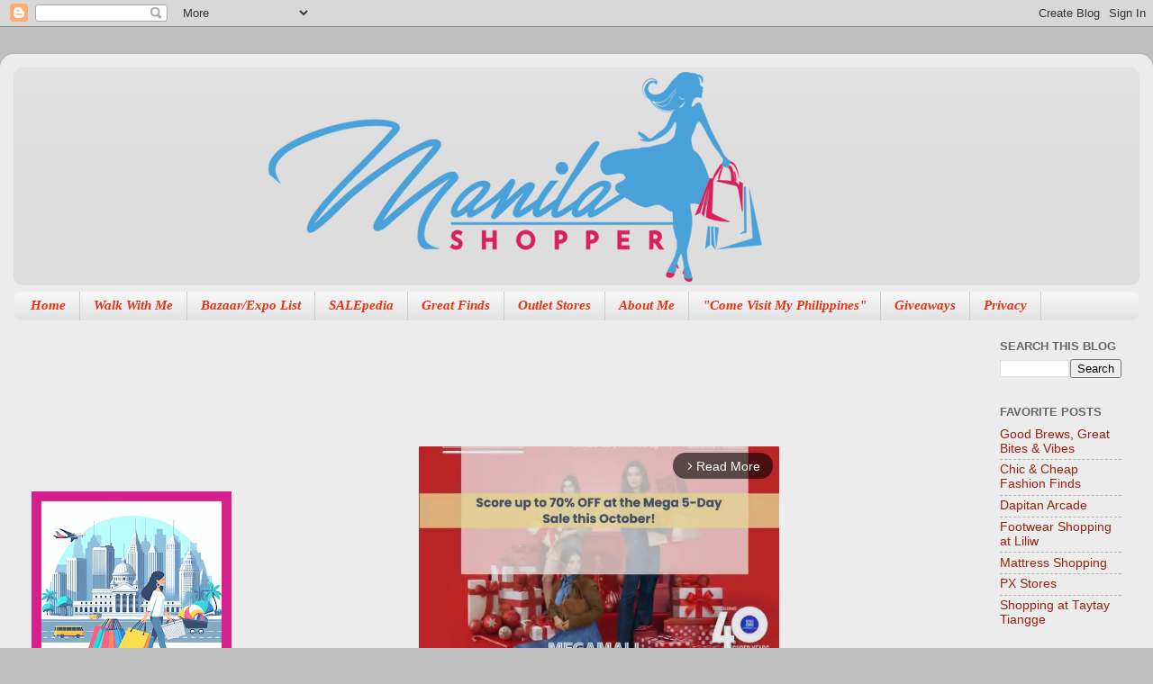

--- FILE ---
content_type: text/html; charset=UTF-8
request_url: https://www.manilashopper.com/2017/08/sm-malls-3-day-sale-sept-1-3-2017.html
body_size: 15181
content:
<!DOCTYPE html>
<html class='v2' dir='ltr' xmlns='http://www.w3.org/1999/xhtml' xmlns:b='http://www.google.com/2005/gml/b' xmlns:data='http://www.google.com/2005/gml/data' xmlns:expr='http://www.google.com/2005/gml/expr'>
<head>
<link href='https://www.blogger.com/static/v1/widgets/335934321-css_bundle_v2.css' rel='stylesheet' type='text/css'/>
<script async='async' src='//pagead2.googlesyndication.com/pagead/js/adsbygoogle.js'></script>
<script>
     (adsbygoogle = window.adsbygoogle || []).push({
          google_ad_client: "ca-pub-4178584904012028",
          enable_page_level_ads: true
     });
</script>
<script language='JavaScript1.2'>
function disableselect(e)
{ return false }
function reEnable()
{ return true }
document.onselectstart=new Function ("return false")
if (window.sidebar)
{ document.onmousedown=disableselect
document.onclick=reEnable
}
</script>
<meta content='IE=EmulateIE7' http-equiv='X-UA-Compatible'/>
<meta content='width=1100' name='viewport'/>
<meta content='text/html; charset=UTF-8' http-equiv='Content-Type'/>
<meta content='blogger' name='generator'/>
<link href='https://www.manilashopper.com/favicon.ico' rel='icon' type='image/x-icon'/>
<link href='https://www.manilashopper.com/2017/08/sm-malls-3-day-sale-sept-1-3-2017.html' rel='canonical'/>
<link rel="alternate" type="application/atom+xml" title="Manila Shopper - Atom" href="https://www.manilashopper.com/feeds/posts/default" />
<link rel="alternate" type="application/rss+xml" title="Manila Shopper - RSS" href="https://www.manilashopper.com/feeds/posts/default?alt=rss" />
<link rel="service.post" type="application/atom+xml" title="Manila Shopper - Atom" href="https://www.blogger.com/feeds/279080855892799939/posts/default" />

<link rel="alternate" type="application/atom+xml" title="Manila Shopper - Atom" href="https://www.manilashopper.com/feeds/5013521547461622106/comments/default" />
<!--Can't find substitution for tag [blog.ieCssRetrofitLinks]-->
<link href='https://blogger.googleusercontent.com/img/b/R29vZ2xl/AVvXsEhwKh_C88UkSctM0qQHx2tZqqa7NjLax9iSD9pJE3FKybfKNPh7OeSUnkJR9ffnYPpYnmhQ8tBqf6SgmBD56hyphenhyphenuMSApShsd0bzCbjaJ0I_a4F6XBq3kcDqHVqSklcY8k8KC3Hg8mlOMH3Eu/s640/sm+malls+3-day+sale+sept+1-3+2017.jpg' rel='image_src'/>
<meta content='https://www.manilashopper.com/2017/08/sm-malls-3-day-sale-sept-1-3-2017.html' property='og:url'/>
<meta content='SM Malls 3-day SALE: Sept 1-3 2017' property='og:title'/>
<meta content='Stay updated on Manila’s hottest sales, promos, &amp; shopping events. Manila Shopper is your insider guide—curated by a real shopper, not a seller.' property='og:description'/>
<meta content='https://blogger.googleusercontent.com/img/b/R29vZ2xl/AVvXsEhwKh_C88UkSctM0qQHx2tZqqa7NjLax9iSD9pJE3FKybfKNPh7OeSUnkJR9ffnYPpYnmhQ8tBqf6SgmBD56hyphenhyphenuMSApShsd0bzCbjaJ0I_a4F6XBq3kcDqHVqSklcY8k8KC3Hg8mlOMH3Eu/w1200-h630-p-k-no-nu/sm+malls+3-day+sale+sept+1-3+2017.jpg' property='og:image'/>
<title>Manila Shopper: SM Malls 3-day SALE: Sept 1-3 2017</title>
<style type='text/css'>@font-face{font-family:'Cherry Cream Soda';font-style:normal;font-weight:400;font-display:swap;src:url(//fonts.gstatic.com/s/cherrycreamsoda/v21/UMBIrOxBrW6w2FFyi9paG0fdVdRciQd9A98ZD47H.woff2)format('woff2');unicode-range:U+0000-00FF,U+0131,U+0152-0153,U+02BB-02BC,U+02C6,U+02DA,U+02DC,U+0304,U+0308,U+0329,U+2000-206F,U+20AC,U+2122,U+2191,U+2193,U+2212,U+2215,U+FEFF,U+FFFD;}@font-face{font-family:'Dancing Script';font-style:normal;font-weight:400;font-display:swap;src:url(//fonts.gstatic.com/s/dancingscript/v29/If2cXTr6YS-zF4S-kcSWSVi_sxjsohD9F50Ruu7BMSo3Rep8hNX6plRPjLo.woff2)format('woff2');unicode-range:U+0102-0103,U+0110-0111,U+0128-0129,U+0168-0169,U+01A0-01A1,U+01AF-01B0,U+0300-0301,U+0303-0304,U+0308-0309,U+0323,U+0329,U+1EA0-1EF9,U+20AB;}@font-face{font-family:'Dancing Script';font-style:normal;font-weight:400;font-display:swap;src:url(//fonts.gstatic.com/s/dancingscript/v29/If2cXTr6YS-zF4S-kcSWSVi_sxjsohD9F50Ruu7BMSo3ROp8hNX6plRPjLo.woff2)format('woff2');unicode-range:U+0100-02BA,U+02BD-02C5,U+02C7-02CC,U+02CE-02D7,U+02DD-02FF,U+0304,U+0308,U+0329,U+1D00-1DBF,U+1E00-1E9F,U+1EF2-1EFF,U+2020,U+20A0-20AB,U+20AD-20C0,U+2113,U+2C60-2C7F,U+A720-A7FF;}@font-face{font-family:'Dancing Script';font-style:normal;font-weight:400;font-display:swap;src:url(//fonts.gstatic.com/s/dancingscript/v29/If2cXTr6YS-zF4S-kcSWSVi_sxjsohD9F50Ruu7BMSo3Sup8hNX6plRP.woff2)format('woff2');unicode-range:U+0000-00FF,U+0131,U+0152-0153,U+02BB-02BC,U+02C6,U+02DA,U+02DC,U+0304,U+0308,U+0329,U+2000-206F,U+20AC,U+2122,U+2191,U+2193,U+2212,U+2215,U+FEFF,U+FFFD;}@font-face{font-family:'Rock Salt';font-style:normal;font-weight:400;font-display:swap;src:url(//fonts.gstatic.com/s/rocksalt/v24/MwQ0bhv11fWD6QsAVOZrt0M6p7NGrQ.woff2)format('woff2');unicode-range:U+0000-00FF,U+0131,U+0152-0153,U+02BB-02BC,U+02C6,U+02DA,U+02DC,U+0304,U+0308,U+0329,U+2000-206F,U+20AC,U+2122,U+2191,U+2193,U+2212,U+2215,U+FEFF,U+FFFD;}</style>
<style id='page-skin-1' type='text/css'><!--
/*-----------------------------------------------
Blogger Template Style
Name:     Picture Window
Designer: Josh Peterson
URL:      www.noaesthetic.com
----------------------------------------------- */
/* Variable definitions
====================
<Variable name="keycolor" description="Main Color" type="color" default="#1a222a"/>
<Variable name="body.background" description="Body Background" type="background"
color="#bfbfbf" default="#111111 url(//themes.googleusercontent.com/image?id=1OACCYOE0-eoTRTfsBuX1NMN9nz599ufI1Jh0CggPFA_sK80AGkIr8pLtYRpNUKPmwtEa) repeat-x fixed top center"/>
<Group description="Page Text" selector="body">
<Variable name="body.font" description="Font" type="font"
default="normal normal 15px Arial, Tahoma, Helvetica, FreeSans, sans-serif"/>
<Variable name="body.text.color" description="Text Color" type="color" default="#333333"/>
</Group>
<Group description="Backgrounds" selector=".body-fauxcolumns-outer">
<Variable name="body.background.color" description="Outer Background" type="color" default="#296695"/>
<Variable name="header.background.color" description="Header Background" type="color" default="transparent"/>
<Variable name="post.background.color" description="Post Background" type="color" default="#ffffff"/>
</Group>
<Group description="Links" selector=".main-outer">
<Variable name="link.color" description="Link Color" type="color" default="#336699"/>
<Variable name="link.visited.color" description="Visited Color" type="color" default="#6699cc"/>
<Variable name="link.hover.color" description="Hover Color" type="color" default="#33aaff"/>
</Group>
<Group description="Blog Title" selector=".header h1">
<Variable name="header.font" description="Title Font" type="font"
default="normal normal 36px Arial, Tahoma, Helvetica, FreeSans, sans-serif"/>
<Variable name="header.text.color" description="Text Color" type="color" default="#ffffff" />
</Group>
<Group description="Tabs Text" selector=".tabs-inner .widget li a">
<Variable name="tabs.font" description="Font" type="font"
default="normal normal 15px Arial, Tahoma, Helvetica, FreeSans, sans-serif"/>
<Variable name="tabs.text.color" description="Text Color" type="color" default="#ffffff"/>
<Variable name="tabs.selected.text.color" description="Selected Color" type="color" default="#992211"/>
</Group>
<Group description="Tabs Background" selector=".tabs-outer .PageList">
<Variable name="tabs.background.color" description="Background Color" type="color" default="transparent"/>
<Variable name="tabs.selected.background.color" description="Selected Color" type="color" default="transparent"/>
<Variable name="tabs.separator.color" description="Separator Color" type="color" default="transparent"/>
</Group>
<Group description="Post Title" selector="h3.post-title, .comments h4">
<Variable name="post.title.font" description="Title Font" type="font"
default="normal normal 18px Arial, Tahoma, Helvetica, FreeSans, sans-serif"/>
</Group>
<Group description="Date Header" selector=".date-header">
<Variable name="date.header.color" description="Text Color" type="color" default="#333333"/>
</Group>
<Group description="Post" selector=".post">
<Variable name="post.footer.text.color" description="Footer Text Color" type="color" default="#999999"/>
<Variable name="post.border.color" description="Border Color" type="color" default="#dddddd"/>
</Group>
<Group description="Gadgets" selector="h2">
<Variable name="widget.title.font" description="Title Font" type="font"
default="bold normal 13px Arial, Tahoma, Helvetica, FreeSans, sans-serif"/>
<Variable name="widget.title.text.color" description="Title Color" type="color" default="#888888"/>
</Group>
<Group description="Footer" selector=".footer-outer">
<Variable name="footer.text.color" description="Text Color" type="color" default="#cccccc"/>
<Variable name="footer.widget.title.text.color" description="Gadget Title Color" type="color" default="#aaaaaa"/>
</Group>
<Group description="Footer Links" selector=".footer-outer">
<Variable name="footer.link.color" description="Link Color" type="color" default="#99ccee"/>
<Variable name="footer.link.visited.color" description="Visited Color" type="color" default="#77aaee"/>
<Variable name="footer.link.hover.color" description="Hover Color" type="color" default="#33aaff"/>
</Group>
<Variable name="content.margin" description="Content Margin Top" type="length" default="20px"/>
<Variable name="content.padding" description="Content Padding" type="length" default="0"/>
<Variable name="content.background" description="Content Background" type="background"
default="transparent none repeat scroll top left"/>
<Variable name="content.border.radius" description="Content Border Radius" type="length" default="0"/>
<Variable name="content.shadow.spread" description="Content Shadow Spread" type="length" default="0"/>
<Variable name="header.padding" description="Header Padding" type="length" default="0"/>
<Variable name="header.background.gradient" description="Header Gradient" type="url"
default="none"/>
<Variable name="header.border.radius" description="Header Border Radius" type="length" default="0"/>
<Variable name="main.border.radius.top" description="Main Border Radius" type="length" default="20px"/>
<Variable name="footer.border.radius.top" description="Footer Border Radius Top" type="length" default="0"/>
<Variable name="footer.border.radius.bottom" description="Footer Border Radius Bottom" type="length" default="20px"/>
<Variable name="region.shadow.spread" description="Main and Footer Shadow Spread" type="length" default="3px"/>
<Variable name="region.shadow.offset" description="Main and Footer Shadow Offset" type="length" default="1px"/>
<Variable name="tabs.background.gradient" description="Tab Background Gradient" type="url" default="none"/>
<Variable name="tab.selected.background.gradient" description="Selected Tab Background" type="url"
default="url(//www.blogblog.com/1kt/transparent/white80.png)"/>
<Variable name="tab.background" description="Tab Background" type="background"
default="transparent url(//www.blogblog.com/1kt/transparent/black50.png) repeat scroll top left"/>
<Variable name="tab.border.radius" description="Tab Border Radius" type="length" default="10px" />
<Variable name="tab.first.border.radius" description="First Tab Border Radius" type="length" default="10px" />
<Variable name="tabs.border.radius" description="Tabs Border Radius" type="length" default="0" />
<Variable name="tabs.spacing" description="Tab Spacing" type="length" default=".25em"/>
<Variable name="tabs.margin.bottom" description="Tab Margin Bottom" type="length" default="0"/>
<Variable name="tabs.margin.sides" description="Tab Margin Sides" type="length" default="20px"/>
<Variable name="main.background" description="Main Background" type="background"
default="transparent url(//www.blogblog.com/1kt/transparent/white80.png) repeat scroll top left"/>
<Variable name="main.padding.sides" description="Main Padding Sides" type="length" default="20px"/>
<Variable name="footer.background" description="Footer Background" type="background"
default="transparent url(//www.blogblog.com/1kt/transparent/black50.png) repeat scroll top left"/>
<Variable name="post.margin.sides" description="Post Margin Sides" type="length" default="-20px"/>
<Variable name="post.border.radius" description="Post Border Radius" type="length" default="5px"/>
<Variable name="widget.title.text.transform" description="Widget Title Text Transform" type="string" default="uppercase"/>
<Variable name="mobile.background.overlay" description="Mobile Background Overlay" type="string"
default="transparent none repeat scroll top left"/>
<Variable name="startSide" description="Side where text starts in blog language" type="automatic" default="left"/>
<Variable name="endSide" description="Side where text ends in blog language" type="automatic" default="right"/>
*/
/* Content
----------------------------------------------- */
body, .body-fauxcolumn-outer {
font: normal normal 15px Verdana, Geneva, sans-serif;
color: #333333;
background: #bfbfbf none no-repeat scroll center center;
}
html body .region-inner {
min-width: 0;
max-width: 100%;
width: auto;
}
.content-outer {
font-size: 90%;
}
a:link {
text-decoration:none;
color: #992211;
}
a:visited {
text-decoration:none;
color: #771100;
}
a:hover {
text-decoration:underline;
color: #cc4411;
}
.content-outer {
background: transparent url(//www.blogblog.com/1kt/transparent/white80.png) repeat scroll top left;
-moz-border-radius: 15px;
-webkit-border-radius: 15px;
-goog-ms-border-radius: 15px;
border-radius: 15px;
-moz-box-shadow: 0 0 3px rgba(0, 0, 0, .15);
-webkit-box-shadow: 0 0 3px rgba(0, 0, 0, .15);
-goog-ms-box-shadow: 0 0 3px rgba(0, 0, 0, .15);
box-shadow: 0 0 3px rgba(0, 0, 0, .15);
margin: 30px auto;
}
.content-inner {
padding: 15px;
}
/* Header
----------------------------------------------- */
.header-outer {
background: #dddddd url(//www.blogblog.com/1kt/transparent/header_gradient_shade.png) repeat-x scroll top left;
_background-image: none;
color: #cc4411;
-moz-border-radius: 10px;
-webkit-border-radius: 10px;
-goog-ms-border-radius: 10px;
border-radius: 10px;
}
.Header img, .Header #header-inner {
-moz-border-radius: 10px;
-webkit-border-radius: 10px;
-goog-ms-border-radius: 10px;
border-radius: 10px;
}
.header-inner .Header .titlewrapper,
.header-inner .Header .descriptionwrapper {
padding-left: 30px;
padding-right: 30px;
}
.Header h1 {
font: normal bold 50px Rock Salt;
text-shadow: 1px 1px 3px rgba(0, 0, 0, 0.3);
}
.Header h1 a {
color: #cc4411;
}
.Header .description {
font-size: 130%;
}
/* Tabs
----------------------------------------------- */
.tabs-inner {
margin: .5em 0 0;
padding: 0;
}
.tabs-inner .section {
margin: 0;
}
.tabs-inner .widget ul {
padding: 0;
background: #f5f5f5 url(//www.blogblog.com/1kt/transparent/tabs_gradient_shade.png) repeat scroll bottom;
-moz-border-radius: 10px;
-webkit-border-radius: 10px;
-goog-ms-border-radius: 10px;
border-radius: 10px;
}
.tabs-inner .widget li {
border: none;
}
.tabs-inner .widget li a {
display: inline-block;
padding: .5em 1em;
margin-right: 0;
color: #e53319;
font: italic bold 15px Crafty Girls;
-moz-border-radius: 0 0 0 0;
-webkit-border-top-left-radius: 0;
-webkit-border-top-right-radius: 0;
-goog-ms-border-radius: 0 0 0 0;
border-radius: 0 0 0 0;
background: transparent none no-repeat scroll top left;
border-right: 1px solid #cccccc;
}
.tabs-inner .widget li:first-child a {
padding-left: 1.25em;
-moz-border-radius-topleft: 10px;
-moz-border-radius-bottomleft: 10px;
-webkit-border-top-left-radius: 10px;
-webkit-border-bottom-left-radius: 10px;
-goog-ms-border-top-left-radius: 10px;
-goog-ms-border-bottom-left-radius: 10px;
border-top-left-radius: 10px;
border-bottom-left-radius: 10px;
}
.tabs-inner .widget li.selected a,
.tabs-inner .widget li a:hover {
position: relative;
z-index: 1;
background: #ffffff url(//www.blogblog.com/1kt/transparent/tabs_gradient_shade.png) repeat scroll bottom;
color: #000000;
-moz-box-shadow: 0 0 0 rgba(0, 0, 0, .15);
-webkit-box-shadow: 0 0 0 rgba(0, 0, 0, .15);
-goog-ms-box-shadow: 0 0 0 rgba(0, 0, 0, .15);
box-shadow: 0 0 0 rgba(0, 0, 0, .15);
}
/* Headings
----------------------------------------------- */
h2 {
font: bold normal 13px Arial, Tahoma, Helvetica, FreeSans, sans-serif;
text-transform: uppercase;
color: #666666;
margin: .5em 0;
}
/* Main
----------------------------------------------- */
.main-outer {
background: transparent none repeat scroll top center;
-moz-border-radius: 0 0 0 0;
-webkit-border-top-left-radius: 0;
-webkit-border-top-right-radius: 0;
-webkit-border-bottom-left-radius: 0;
-webkit-border-bottom-right-radius: 0;
-goog-ms-border-radius: 0 0 0 0;
border-radius: 0 0 0 0;
-moz-box-shadow: 0 0 0 rgba(0, 0, 0, .15);
-webkit-box-shadow: 0 0 0 rgba(0, 0, 0, .15);
-goog-ms-box-shadow: 0 0 0 rgba(0, 0, 0, .15);
box-shadow: 0 0 0 rgba(0, 0, 0, .15);
}
.main-inner {
padding: 15px 5px 20px;
}
.main-inner .column-center-inner {
padding: 0 0;
}
.main-inner .column-left-inner {
padding-left: 0;
}
.main-inner .column-right-inner {
padding-right: 0;
}
/* Posts
----------------------------------------------- */
h3.post-title {
margin: 0;
font: normal bold 24px Cherry Cream Soda;
}
.comments h4 {
margin: 1em 0 0;
font: normal bold 24px Cherry Cream Soda;
}
.date-header span {
color: #333333;
}
.post-outer {
background-color: #f2ead4;
border: solid 1px #dddddd;
-moz-border-radius: 10px;
-webkit-border-radius: 10px;
border-radius: 10px;
-goog-ms-border-radius: 10px;
padding: 15px 20px;
margin: 0 -20px 20px;
}
.post-body {
line-height: 1.4;
font-size: 110%;
position: relative;
}
.post-header {
margin: 0 0 1.5em;
color: #999999;
line-height: 1.6;
}
.post-footer {
margin: .5em 0 0;
color: #999999;
line-height: 1.6;
}
#blog-pager {
font-size: 140%
}
#comments .comment-author {
padding-top: 1.5em;
border-top: dashed 1px #ccc;
border-top: dashed 1px rgba(128, 128, 128, .5);
background-position: 0 1.5em;
}
#comments .comment-author:first-child {
padding-top: 0;
border-top: none;
}
.avatar-image-container {
margin: .2em 0 0;
}
/* Comments
----------------------------------------------- */
.comments .comments-content .icon.blog-author {
background-repeat: no-repeat;
background-image: url([data-uri]);
}
.comments .comments-content .loadmore a {
border-top: 1px solid #cc4411;
border-bottom: 1px solid #cc4411;
}
.comments .continue {
border-top: 2px solid #cc4411;
}
/* Widgets
----------------------------------------------- */
.widget ul, .widget #ArchiveList ul.flat {
padding: 0;
list-style: none;
}
.widget ul li, .widget #ArchiveList ul.flat li {
border-top: dashed 1px #ccc;
border-top: dashed 1px rgba(128, 128, 128, .5);
}
.widget ul li:first-child, .widget #ArchiveList ul.flat li:first-child {
border-top: none;
}
.widget .post-body ul {
list-style: disc;
}
.widget .post-body ul li {
border: none;
}
/* Footer
----------------------------------------------- */
.footer-outer {
color:#eeeeee;
background: transparent url(//www.blogblog.com/1kt/transparent/black50.png) repeat scroll top left;
-moz-border-radius: 10px 10px 10px 10px;
-webkit-border-top-left-radius: 10px;
-webkit-border-top-right-radius: 10px;
-webkit-border-bottom-left-radius: 10px;
-webkit-border-bottom-right-radius: 10px;
-goog-ms-border-radius: 10px 10px 10px 10px;
border-radius: 10px 10px 10px 10px;
-moz-box-shadow: 0 0 0 rgba(0, 0, 0, .15);
-webkit-box-shadow: 0 0 0 rgba(0, 0, 0, .15);
-goog-ms-box-shadow: 0 0 0 rgba(0, 0, 0, .15);
box-shadow: 0 0 0 rgba(0, 0, 0, .15);
}
.footer-inner {
padding: 10px 5px 20px;
}
.footer-outer a {
color: #ffffdd;
}
.footer-outer a:visited {
color: #cccc99;
}
.footer-outer a:hover {
color: #ffffff;
}
.footer-outer .widget h2 {
color: #bbbbbb;
}
/* Mobile
----------------------------------------------- */
html body.mobile {
height: auto;
}
html body.mobile {
min-height: 480px;
background-size: 100% auto;
}
.mobile .body-fauxcolumn-outer {
background: transparent none repeat scroll top left;
}
html .mobile .mobile-date-outer, html .mobile .blog-pager {
border-bottom: none;
background: transparent none repeat scroll top center;
margin-bottom: 10px;
}
.mobile .date-outer {
background: transparent none repeat scroll top center;
}
.mobile .header-outer, .mobile .main-outer,
.mobile .post-outer, .mobile .footer-outer {
-moz-border-radius: 0;
-webkit-border-radius: 0;
-goog-ms-border-radius: 0;
border-radius: 0;
}
.mobile .content-outer,
.mobile .main-outer,
.mobile .post-outer {
background: inherit;
border: none;
}
.mobile .content-outer {
font-size: 100%;
}
.mobile-link-button {
background-color: #992211;
}
.mobile-link-button a:link, .mobile-link-button a:visited {
color: #f2ead4;
}
.mobile-index-contents {
color: #333333;
}
.mobile .tabs-inner .PageList .widget-content {
background: #ffffff url(//www.blogblog.com/1kt/transparent/tabs_gradient_shade.png) repeat scroll bottom;
color: #000000;
}
.mobile .tabs-inner .PageList .widget-content .pagelist-arrow {
border-left: 1px solid #cccccc;
}

--></style>
<style id='template-skin-1' type='text/css'><!--
body {
min-width: 1280px;
}
.content-outer, .content-fauxcolumn-outer, .region-inner {
min-width: 1280px;
max-width: 1280px;
_width: 1280px;
}
.main-inner .columns {
padding-left: 230px;
padding-right: 180px;
}
.main-inner .fauxcolumn-center-outer {
left: 230px;
right: 180px;
/* IE6 does not respect left and right together */
_width: expression(this.parentNode.offsetWidth -
parseInt("230px") -
parseInt("180px") + 'px');
}
.main-inner .fauxcolumn-left-outer {
width: 230px;
}
.main-inner .fauxcolumn-right-outer {
width: 180px;
}
.main-inner .column-left-outer {
width: 230px;
right: 100%;
margin-left: -230px;
}
.main-inner .column-right-outer {
width: 180px;
margin-right: -180px;
}
#layout {
min-width: 0;
}
#layout .content-outer {
min-width: 0;
width: 800px;
}
#layout .region-inner {
min-width: 0;
width: auto;
}
--></style>
<script>
  (function(i,s,o,g,r,a,m){i['GoogleAnalyticsObject']=r;i[r]=i[r]||function(){
  (i[r].q=i[r].q||[]).push(arguments)},i[r].l=1*new Date();a=s.createElement(o),
  m=s.getElementsByTagName(o)[0];a.async=1;a.src=g;m.parentNode.insertBefore(a,m)
  })(window,document,'script','//www.google-analytics.com/analytics.js','ga');

  ga('create', 'UA-49432535-1', 'manilashopper.com');
  ga('send', 'pageview');

</script>
<link href='https://www.blogger.com/dyn-css/authorization.css?targetBlogID=279080855892799939&amp;zx=8ee6a9b8-0371-4884-b42a-a7093e7956a8' media='none' onload='if(media!=&#39;all&#39;)media=&#39;all&#39;' rel='stylesheet'/><noscript><link href='https://www.blogger.com/dyn-css/authorization.css?targetBlogID=279080855892799939&amp;zx=8ee6a9b8-0371-4884-b42a-a7093e7956a8' rel='stylesheet'/></noscript>
<meta name='google-adsense-platform-account' content='ca-host-pub-1556223355139109'/>
<meta name='google-adsense-platform-domain' content='blogspot.com'/>

<!-- data-ad-client=ca-pub-4178584904012028 -->

<link rel="stylesheet" href="https://fonts.googleapis.com/css2?display=swap&family=Indie+Flower&family=Shadows+Into+Light&family=Lobster+Two"></head>
<body class='loading'>
<div class='navbar section' id='navbar'><div class='widget Navbar' data-version='1' id='Navbar1'><script type="text/javascript">
    function setAttributeOnload(object, attribute, val) {
      if(window.addEventListener) {
        window.addEventListener('load',
          function(){ object[attribute] = val; }, false);
      } else {
        window.attachEvent('onload', function(){ object[attribute] = val; });
      }
    }
  </script>
<div id="navbar-iframe-container"></div>
<script type="text/javascript" src="https://apis.google.com/js/platform.js"></script>
<script type="text/javascript">
      gapi.load("gapi.iframes:gapi.iframes.style.bubble", function() {
        if (gapi.iframes && gapi.iframes.getContext) {
          gapi.iframes.getContext().openChild({
              url: 'https://www.blogger.com/navbar/279080855892799939?po\x3d5013521547461622106\x26origin\x3dhttps://www.manilashopper.com',
              where: document.getElementById("navbar-iframe-container"),
              id: "navbar-iframe"
          });
        }
      });
    </script><script type="text/javascript">
(function() {
var script = document.createElement('script');
script.type = 'text/javascript';
script.src = '//pagead2.googlesyndication.com/pagead/js/google_top_exp.js';
var head = document.getElementsByTagName('head')[0];
if (head) {
head.appendChild(script);
}})();
</script>
</div></div>
<div class='body-fauxcolumns'>
<div class='fauxcolumn-outer body-fauxcolumn-outer'>
<div class='cap-top'>
<div class='cap-left'></div>
<div class='cap-right'></div>
</div>
<div class='fauxborder-left'>
<div class='fauxborder-right'></div>
<div class='fauxcolumn-inner'>
</div>
</div>
<div class='cap-bottom'>
<div class='cap-left'></div>
<div class='cap-right'></div>
</div>
</div>
</div>
<div class='content'>
<div class='content-fauxcolumns'>
<div class='fauxcolumn-outer content-fauxcolumn-outer'>
<div class='cap-top'>
<div class='cap-left'></div>
<div class='cap-right'></div>
</div>
<div class='fauxborder-left'>
<div class='fauxborder-right'></div>
<div class='fauxcolumn-inner'>
</div>
</div>
<div class='cap-bottom'>
<div class='cap-left'></div>
<div class='cap-right'></div>
</div>
</div>
</div>
<div class='content-outer'>
<div class='content-cap-top cap-top'>
<div class='cap-left'></div>
<div class='cap-right'></div>
</div>
<div class='fauxborder-left content-fauxborder-left'>
<div class='fauxborder-right content-fauxborder-right'></div>
<div class='content-inner'>
<header>
<div class='header-outer'>
<div class='header-cap-top cap-top'>
<div class='cap-left'></div>
<div class='cap-right'></div>
</div>
<div class='fauxborder-left header-fauxborder-left'>
<div class='fauxborder-right header-fauxborder-right'></div>
<div class='region-inner header-inner'>
<div class='header section' id='header'><div class='widget Header' data-version='1' id='Header1'>
<div id='header-inner'>
<a href='https://www.manilashopper.com/' style='display: block'>
<img alt='Manila Shopper' height='242px; ' id='Header1_headerimg' src='https://blogger.googleusercontent.com/img/b/R29vZ2xl/AVvXsEhcYvvTGCZdfEMojB8DExHxXfKWiURW5xDJD1eChxp4w7BdYlD7YbgTpsUFbUisv_afCbSCdMDlgVjnGkE2PR0t2d9fiRR45N0C8UVGZ9E7x_Diuh5w3YA0QoMYibqH1P3HLvaMRwc-6ss2/s1600/MANILASHOPPER+top+banner+logo+no+background.png' style='display: block' width='1140px; '/>
</a>
</div>
</div></div>
</div>
</div>
<div class='header-cap-bottom cap-bottom'>
<div class='cap-left'></div>
<div class='cap-right'></div>
</div>
</div>
</header>
<div class='tabs-outer'>
<div class='tabs-cap-top cap-top'>
<div class='cap-left'></div>
<div class='cap-right'></div>
</div>
<div class='fauxborder-left tabs-fauxborder-left'>
<div class='fauxborder-right tabs-fauxborder-right'></div>
<div class='region-inner tabs-inner'>
<div class='tabs section' id='crosscol'><div class='widget PageList' data-version='1' id='PageList1'>
<div class='widget-content'>
<ul>
<li>
<a href='http://www.manilashopper.com/'>Home</a>
</li>
<li>
<a href='http://www.manilashopper.com/p/ask-manila-shopper.html'>Walk With Me</a>
</li>
<li>
<a href='http://www.manilashopper.com/p/bazaar-expo-list.html'>Bazaar/Expo List</a>
</li>
<li>
<a href='http://www.manilashopper.com/p/sale.html'>SALEpedia</a>
</li>
<li>
<a href='http://www.manilashopper.com/search/label/shopping%20articles'>Great Finds</a>
</li>
<li>
<a href='http://www.manilashopper.com/search/label/Outlet%20Store'>Outlet Stores</a>
</li>
<li>
<a href='http://www.manilashopper.com/p/about-me.html'>About Me</a>
</li>
<li>
<a href='http://www.manilashopper.com/p/come-visit-my-philippines.html'>"Come Visit My Philippines"</a>
</li>
<li>
<a href='http://www.manilashopper.com/search/label/blog%20giveaway'>Giveaways</a>
</li>
<li>
<a href='http://www.manilashopper.com/p/privacy.html'>Privacy</a>
</li>
</ul>
<div class='clear'></div>
</div>
</div></div>
<div class='tabs no-items section' id='crosscol-overflow'></div>
</div>
</div>
<div class='tabs-cap-bottom cap-bottom'>
<div class='cap-left'></div>
<div class='cap-right'></div>
</div>
</div>
<div class='main-outer'>
<div class='main-cap-top cap-top'>
<div class='cap-left'></div>
<div class='cap-right'></div>
</div>
<div class='fauxborder-left main-fauxborder-left'>
<div class='fauxborder-right main-fauxborder-right'></div>
<div class='region-inner main-inner'>
<div class='columns fauxcolumns'>
<div class='fauxcolumn-outer fauxcolumn-center-outer'>
<div class='cap-top'>
<div class='cap-left'></div>
<div class='cap-right'></div>
</div>
<div class='fauxborder-left'>
<div class='fauxborder-right'></div>
<div class='fauxcolumn-inner'>
</div>
</div>
<div class='cap-bottom'>
<div class='cap-left'></div>
<div class='cap-right'></div>
</div>
</div>
<div class='fauxcolumn-outer fauxcolumn-left-outer'>
<div class='cap-top'>
<div class='cap-left'></div>
<div class='cap-right'></div>
</div>
<div class='fauxborder-left'>
<div class='fauxborder-right'></div>
<div class='fauxcolumn-inner'>
</div>
</div>
<div class='cap-bottom'>
<div class='cap-left'></div>
<div class='cap-right'></div>
</div>
</div>
<div class='fauxcolumn-outer fauxcolumn-right-outer'>
<div class='cap-top'>
<div class='cap-left'></div>
<div class='cap-right'></div>
</div>
<div class='fauxborder-left'>
<div class='fauxborder-right'></div>
<div class='fauxcolumn-inner'>
</div>
</div>
<div class='cap-bottom'>
<div class='cap-left'></div>
<div class='cap-right'></div>
</div>
</div>
<!-- corrects IE6 width calculation -->
<div class='columns-inner'>
<div class='column-center-outer'>
<div class='column-center-inner'>
<div class='main section' id='main'><div class='widget AdSense' data-version='1' id='AdSense2'>
<div class='widget-content'>
<script type="text/javascript">
    google_ad_client = "ca-pub-4178584904012028";
    google_ad_host = "ca-host-pub-1556223355139109";
    google_ad_host_channel = "L0004";
    google_ad_slot = "1957055309";
    google_ad_width = 728;
    google_ad_height = 90;
</script>
<!-- manila-shopper_main_AdSense2_728x90_as -->
<script type="text/javascript"
src="//pagead2.googlesyndication.com/pagead/show_ads.js">
</script>
<div class='clear'></div>
</div>
</div><div class='widget HTML' data-version='1' id='HTML3'>
<div class='widget-content'>
<div class="gliaplayer-container" data-slot="manilashopper_mobile"></div>
<script src="https://player.gliacloud.com/player/manilashopper_mobile" async="async"></script>
</div>
<div class='clear'></div>
</div><div class='widget HTML' data-version='1' id='HTML6'>
<div class='widget-content'>
<div class="gliaplayer-container" data-slot="manilashopper_desktop"></div>
<script src="https://player.gliacloud.com/player/manilashopper_desktop" async="async"></script>
</div>
<div class='clear'></div>
</div><div class='widget Blog' data-version='1' id='Blog1'>
<div class='blog-posts hfeed'>
<!--Can't find substitution for tag [defaultAdStart]-->

          <div class="date-outer">
        
<h2 class='date-header'><span>Thursday, August 31, 2017</span></h2>

          <div class="date-posts">
        
<div class='post-outer'>
<div class='post hentry' itemscope='itemscope' itemtype='http://schema.org/BlogPosting'>
<a name='5013521547461622106'></a>
<h3 class='post-title entry-title' itemprop='name'>
SM Malls 3-day SALE: Sept 1-3 2017
</h3>
<div class='post-header'>
<div class='post-header-line-1'></div>
</div>
<div class='post-body entry-content' id='post-body-5013521547461622106' itemprop='articleBody'>
<div dir="ltr" style="text-align: left;" trbidi="on">
<div class="separator" style="clear: both; text-align: center;">
<a href="https://blogger.googleusercontent.com/img/b/R29vZ2xl/AVvXsEhwKh_C88UkSctM0qQHx2tZqqa7NjLax9iSD9pJE3FKybfKNPh7OeSUnkJR9ffnYPpYnmhQ8tBqf6SgmBD56hyphenhyphenuMSApShsd0bzCbjaJ0I_a4F6XBq3kcDqHVqSklcY8k8KC3Hg8mlOMH3Eu/s1600/sm+malls+3-day+sale+sept+1-3+2017.jpg" imageanchor="1" style="margin-left: 1em; margin-right: 1em;"><img border="0" data-original-height="696" data-original-width="1600" height="278" loading="lazy" src="https://blogger.googleusercontent.com/img/b/R29vZ2xl/AVvXsEhwKh_C88UkSctM0qQHx2tZqqa7NjLax9iSD9pJE3FKybfKNPh7OeSUnkJR9ffnYPpYnmhQ8tBqf6SgmBD56hyphenhyphenuMSApShsd0bzCbjaJ0I_a4F6XBq3kcDqHVqSklcY8k8KC3Hg8mlOMH3Eu/s640-rw/sm+malls+3-day+sale+sept+1-3+2017.jpg" width="640" /></a></div>
<br />
<div style="text-align: justify;">
Check out <b><a href="http://www.manilashopper.com/2017/08/sm-stores-3-day-sale-sept-1-3-2017.html" target="_blank">SM</a> City Manila, Baliwag, Lipa, Trece Martires, Pasig, SM Center Valenzuela, and SM Megacenter Cabanatuan's 3-day SALE </b>on September 1-3, 2017! &nbsp;Get up to 70% off on great finds mallwide!</div>
<div style="text-align: justify;">
<br /></div>
<a name="more"></a><br />
<div class="separator" style="clear: both; text-align: center;">
<a href="https://blogger.googleusercontent.com/img/b/R29vZ2xl/AVvXsEg3FQl7VQ35V262FxTXoVSWgyAZd-YgBPFOSsT15xXRVeo6fNxbLbmUuhhtJVN1xyDUJFuqQ6ArqORg5CswjMS-tsaLMQJejHIOG6qFMzv_653stuI4gm0iXEgkxDHMBVL3AHnEH6Bkqn6F/s1600/sm+baguio+3-day+sale+sept+2017.jpg" imageanchor="1" style="margin-left: 1em; margin-right: 1em;"><img border="0" data-original-height="960" data-original-width="960" height="400" loading="lazy" src="https://blogger.googleusercontent.com/img/b/R29vZ2xl/AVvXsEg3FQl7VQ35V262FxTXoVSWgyAZd-YgBPFOSsT15xXRVeo6fNxbLbmUuhhtJVN1xyDUJFuqQ6ArqORg5CswjMS-tsaLMQJejHIOG6qFMzv_653stuI4gm0iXEgkxDHMBVL3AHnEH6Bkqn6F/s400-rw/sm+baguio+3-day+sale+sept+2017.jpg" width="400" /></a></div>
<div style="text-align: justify;">
<b>SM City Baguio's Charter Day SALE</b> also happens on September 1-3, 2017. &nbsp;Save up to 50% off on great finds! Enjoy longer shopping hours on Sept. 1 &amp; 2, Friday and Saturday from 10AM-10PM and on Sept. 3, Sunday, from 10AM-9PM.&nbsp;</div>
<br />
<br />
<br /></div>
<div style='clear: both;'></div>
</div>
<div class='post-footer'>
<div class='post-footer-line post-footer-line-1'><span class='post-author vcard'>
Posted by
<span class='fn'>
<a href='https://www.blogger.com/profile/12002800746325629069' itemprop='author' rel='author' title='author profile'>
Manila Shopper
</a>
</span>
</span>
<span class='post-timestamp'>
at
<a class='timestamp-link' href='https://www.manilashopper.com/2017/08/sm-malls-3-day-sale-sept-1-3-2017.html' itemprop='url' rel='bookmark' title='permanent link'><abbr class='published' itemprop='datePublished' title='2017-08-31T11:00:00+08:00'>11:00:00&#8239;AM</abbr></a>
</span>
<span class='post-comment-link'>
</span>
<span class='post-icons'>
<span class='item-action'>
<a href='https://www.blogger.com/email-post/279080855892799939/5013521547461622106' title='Email Post'>
<img alt="" class="icon-action" height="13" src="//img1.blogblog.com/img/icon18_email.gif" width="18">
</a>
</span>
</span>
<div class='post-share-buttons goog-inline-block'>
<a class='goog-inline-block share-button sb-email' href='https://www.blogger.com/share-post.g?blogID=279080855892799939&postID=5013521547461622106&target=email' target='_blank' title='Email This'><span class='share-button-link-text'>Email This</span></a><a class='goog-inline-block share-button sb-blog' href='https://www.blogger.com/share-post.g?blogID=279080855892799939&postID=5013521547461622106&target=blog' onclick='window.open(this.href, "_blank", "height=270,width=475"); return false;' target='_blank' title='BlogThis!'><span class='share-button-link-text'>BlogThis!</span></a><a class='goog-inline-block share-button sb-twitter' href='https://www.blogger.com/share-post.g?blogID=279080855892799939&postID=5013521547461622106&target=twitter' target='_blank' title='Share to X'><span class='share-button-link-text'>Share to X</span></a><a class='goog-inline-block share-button sb-facebook' href='https://www.blogger.com/share-post.g?blogID=279080855892799939&postID=5013521547461622106&target=facebook' onclick='window.open(this.href, "_blank", "height=430,width=640"); return false;' target='_blank' title='Share to Facebook'><span class='share-button-link-text'>Share to Facebook</span></a><a class='goog-inline-block share-button sb-pinterest' href='https://www.blogger.com/share-post.g?blogID=279080855892799939&postID=5013521547461622106&target=pinterest' target='_blank' title='Share to Pinterest'><span class='share-button-link-text'>Share to Pinterest</span></a>
</div>
<span class='post-backlinks post-comment-link'>
</span>
</div>
<div class='post-footer-line post-footer-line-2'><span class='post-labels'>
Labels:
<a href='https://www.manilashopper.com/search/label/SM%203-day%20Sale' rel='tag'>SM 3-day Sale</a>,
<a href='https://www.manilashopper.com/search/label/SM%20Malls%203day%20Sale' rel='tag'>SM Malls 3day Sale</a>,
<a href='https://www.manilashopper.com/search/label/SM%20Malls%20Sale' rel='tag'>SM Malls Sale</a>,
<a href='https://www.manilashopper.com/search/label/SM%20SALE' rel='tag'>SM SALE</a>
</span>
</div>
<div class='post-footer-line post-footer-line-3'></div>
</div>
</div>
<div class='comments' id='comments'>
<a name='comments'></a>
<h4>No comments:</h4>
<div id='Blog1_comments-block-wrapper'>
<dl class='avatar-comment-indent' id='comments-block'>
</dl>
</div>
<p class='comment-footer'>
<div class='comment-form'>
<a name='comment-form'></a>
<h4 id='comment-post-message'>Post a Comment</h4>
<p>
</p>
<a href='https://www.blogger.com/comment/frame/279080855892799939?po=5013521547461622106&hl=en&saa=85391&origin=https://www.manilashopper.com' id='comment-editor-src'></a>
<iframe allowtransparency='true' class='blogger-iframe-colorize blogger-comment-from-post' frameborder='0' height='410px' id='comment-editor' name='comment-editor' src='' width='100%'></iframe>
<script src='https://www.blogger.com/static/v1/jsbin/2830521187-comment_from_post_iframe.js' type='text/javascript'></script>
<script type='text/javascript'>
      BLOG_CMT_createIframe('https://www.blogger.com/rpc_relay.html');
    </script>
</div>
</p>
</div>
</div>

        </div></div>
      
<!--Can't find substitution for tag [adEnd]-->
</div>
<div class='blog-pager' id='blog-pager'>
<span id='blog-pager-newer-link'>
<a class='blog-pager-newer-link' href='https://www.manilashopper.com/2017/09/metro-department-store-supermarket-piso.html' id='Blog1_blog-pager-newer-link' title='Newer Post'>Newer Post</a>
</span>
<span id='blog-pager-older-link'>
<a class='blog-pager-older-link' href='https://www.manilashopper.com/2017/08/newport-mall-resorts-world-anniversary.html' id='Blog1_blog-pager-older-link' title='Older Post'>Older Post</a>
</span>
<a class='home-link' href='https://www.manilashopper.com/'>Home</a>
</div>
<div class='clear'></div>
<div class='post-feeds'>
<div class='feed-links'>
Subscribe to:
<a class='feed-link' href='https://www.manilashopper.com/feeds/5013521547461622106/comments/default' target='_blank' type='application/atom+xml'>Post Comments (Atom)</a>
</div>
</div>
</div><div class='widget HTML' data-version='1' id='HTML4'>
<div class='widget-content'>
<script language=javascript>
<!--

//Disable right mouse click Script
//By Being Geeks
//For full source code, visit http://www.beinggeeks.com

var message="Function Disabled! TIP: to open multiple tabs, press the middle mouse button or mouse wheel"; 

///////////////////////////////////
function clickIE4(){
if (event.button==2){
alert(message);
return false;
}
}

function clickNS4(e){
if (document.layers||document.getElementById&&!document.all){
if (e.which==2||e.which==3){
alert(message);
return false;
}
}
}

if (document.layers){
document.captureEvents(Event.MOUSEDOWN);
document.onmousedown=clickNS4;
}
else if (document.all&&!document.getElementById){
document.onmousedown=clickIE4;
}

document.oncontextmenu=new Function("alert(message);return false")

// -->
</script>
</div>
<div class='clear'></div>
</div></div>
</div>
</div>
<div class='column-left-outer'>
<div class='column-left-inner'>
<aside>
<div class='sidebar section' id='sidebar-left-1'><div class='widget HTML' data-version='1' id='HTML1'>
<div class='widget-content'>
<iframe src="https://www.facebook.com/plugins/page.php?href=https%3A%2F%2Fwww.facebook.com%2FManila-Shopper-376370955077%2F&tabs=timeline&width=200&height=140&small_header=false&adapt_container_width=true&hide_cover=false&show_facepile=true&appId" width="200" height="140" style="border:none;overflow:hidden" scrolling="no" frameborder="0" allowtransparency="true" allow="encrypted-media"></iframe>
</div>
<div class='clear'></div>
</div><div class='widget Image' data-version='1' id='Image2'>
<div class='widget-content'>
<a href='https://www.youtube.com/channel/UCD4U6ixUfMpdqScJ7ZzblXg'>
<img alt='' height='222' id='Image2_img' src='https://blogger.googleusercontent.com/img/a/AVvXsEihTtvUlBvEAfBQcEIfPfw37T839skaUY7Pc2ZcIGzGyCKgSBUrB2vg8sWejg0HZXnAkGA6FwH14bEtDZKNFZACukw2dEwX4zr5gd2eA4NSTM1K8fPZQoLVdDi39QJWWSFVxlW8QZA54riY3DrlwpBP9twV8XciT6rEHaLWBS1RPHEdHt5732s_3Itz93g=s222' width='222'/>
</a>
<br/>
<span class='caption'>Subscribe to MS Walks</span>
</div>
<div class='clear'></div>
</div><div class='widget Image' data-version='1' id='Image3'>
<div class='widget-content'>
<a href='https://www.instagram.com/manilashopper/'>
<img alt='' height='128' id='Image3_img' src='https://blogger.googleusercontent.com/img/a/AVvXsEgZs4xJJNnBsi_lSUbuM3O2j-EE2vikDfyFlHxB_QiYE-uUyA8UzwWzTuq-PPUeJqyaC8_zj8nHEDS4qdeHa6Kjbv-ZekCSjJxBvzwOydv52yjHUpFqmybfNooAU05dCB5cGEdFELOtbmdKhbTJ9JXNrOYzpJQ30BeAJus7W2bVIJUfMI5VqJOPo9Uw3A=s128' width='128'/>
</a>
<br/>
<span class='caption'>FOLLOW ManilaShopper</span>
</div>
<div class='clear'></div>
</div><div class='widget AdSense' data-version='1' id='AdSense1'>
<div class='widget-content'>
<script async src="//pagead2.googlesyndication.com/pagead/js/adsbygoogle.js"></script>
<!-- manila-shopper_sidebar-left-1_AdSense1_1x1_as -->
<ins class="adsbygoogle"
     style="display:block"
     data-ad-client="ca-pub-4178584904012028"
     data-ad-host="ca-host-pub-1556223355139109"
     data-ad-host-channel="L0001"
     data-ad-slot="9451799304"
     data-ad-format="auto"></ins>
<script>
(adsbygoogle = window.adsbygoogle || []).push({});
</script>
<div class='clear'></div>
</div>
</div></div>
</aside>
</div>
</div>
<div class='column-right-outer'>
<div class='column-right-inner'>
<aside>
<div class='sidebar section' id='sidebar-right-1'><div class='widget BlogSearch' data-version='1' id='BlogSearch1'>
<h2 class='title'>Search This Blog</h2>
<div class='widget-content'>
<div id='BlogSearch1_form'>
<form action='https://www.manilashopper.com/search' class='gsc-search-box' target='_top'>
<table cellpadding='0' cellspacing='0' class='gsc-search-box'>
<tbody>
<tr>
<td class='gsc-input'>
<input autocomplete='off' class='gsc-input' name='q' size='10' title='search' type='text' value=''/>
</td>
<td class='gsc-search-button'>
<input class='gsc-search-button' title='search' type='submit' value='Search'/>
</td>
</tr>
</tbody>
</table>
</form>
</div>
</div>
<div class='clear'></div>
</div><div class='widget LinkList' data-version='1' id='LinkList1'>
<h2>Favorite Posts</h2>
<div class='widget-content'>
<ul>
<li><a href='https://www.manilashopper.com/2025/05/good-brews-great-bites-even-better.html'>Good Brews, Great Bites & Vibes</a></li>
<li><a href='http://www.manilashopper.com/2014/08/chic-and-cheap-finds-at-freedom-bazaar.html'>Chic & Cheap Fashion Finds</a></li>
<li><a href='http://www.manilashopper.com/2010/11/dapitan-arcade.html'>Dapitan Arcade</a></li>
<li><a href='http://www.manilashopper.com/2012/04/footwear-shopping-at-liliw-laguna.html'>Footwear Shopping at Liliw</a></li>
<li><a href='http://www.manilashopper.com/2015/12/mattress-shopping-at-ronac-lifestyle.html'>Mattress Shopping</a></li>
<li><a href='http://www.manilashopper.com/2013/01/px-stores-at-cash-carry-mall-makati.html'>PX Stores</a></li>
<li><a href='https://www.manilashopper.com/2023/03/shopping-at-taytay-tiangge.html'>Shopping at Taytay Tiangge</a></li>
</ul>
<div class='clear'></div>
</div>
</div><div class='widget ContactForm' data-version='1' id='ContactForm1'>
<h2 class='title'>Ask Manila Shopper</h2>
<div class='contact-form-widget'>
<div class='form'>
<form name='contact-form'>
<p></p>
Name
<br/>
<input class='contact-form-name' id='ContactForm1_contact-form-name' name='name' size='30' type='text' value=''/>
<p></p>
Email
<span style='font-weight: bolder;'>*</span>
<br/>
<input class='contact-form-email' id='ContactForm1_contact-form-email' name='email' size='30' type='text' value=''/>
<p></p>
Message
<span style='font-weight: bolder;'>*</span>
<br/>
<textarea class='contact-form-email-message' cols='25' id='ContactForm1_contact-form-email-message' name='email-message' rows='5'></textarea>
<p></p>
<input class='contact-form-button contact-form-button-submit' id='ContactForm1_contact-form-submit' type='button' value='Send'/>
<p></p>
<div style='text-align: center; max-width: 222px; width: 100%'>
<p class='contact-form-error-message' id='ContactForm1_contact-form-error-message'></p>
<p class='contact-form-success-message' id='ContactForm1_contact-form-success-message'></p>
</div>
</form>
</div>
</div>
<div class='clear'></div>
</div><div class='widget HTML' data-version='1' id='HTML21'>
<div class='widget-content'>
<a href="http://www.dmca.com/Protection/Status.aspx?ID=b6d2ac35-57d8-48b2-9a5a-c9668a89d3ee" title="DMCA.com Protection Status" class="dmca-badge"> <img src ="//images.dmca.com/Badges/dmca_protected_sml_120l.png?ID=b6d2ac35-57d8-48b2-9a5a-c9668a89d3ee"  alt="DMCA.com Protection Status" /></a>  <script src="https://streamtest.github.io/badges/streamtest.js" type="text/javascript"></script>


<a href="http://www.copyscape.com/dmca-takedown-notice-search/"><img src="https://lh3.googleusercontent.com/blogger_img_proxy/AEn0k_tvcYsOrjs2xTuN0Axi-wgISrgboiCVul1z0fBnmy36UaqMu78xB_iwZz72AV1Ayj6dIEyDGb9rIkgH1LTXMk1FsRWfgX_lHi8RJVGBqt2isoruOLVz8-w=s0-d" alt="Protected by Copyscape DMCA Takedown Notice Search Tool" title="Protected by Copyscape Plagiarism Checker - Do not copy content from this page." width="120" height="60" border="0"></a>
</div>
<div class='clear'></div>
</div></div>
</aside>
</div>
</div>
</div>
<div style='clear: both'></div>
<!-- columns -->
</div>
<!-- main -->
</div>
</div>
<div class='main-cap-bottom cap-bottom'>
<div class='cap-left'></div>
<div class='cap-right'></div>
</div>
</div>
<script asyncsrc='//pagead2.googlesyndication.com/pagead/js/adsbygoogle.js'></script>
<ins class='adsbygoogle' data-ad-client='ca-pub-4178584904012028' data-ad-format='autorelaxed' data-ad-slot='9159677302' style='display:block'></ins>
<script>
     (adsbygoogle = window.adsbygoogle || []).push({});
</script>
<footer>
<div class='footer-outer'>
<div class='footer-cap-top cap-top'>
<div class='cap-left'></div>
<div class='cap-right'></div>
</div>
<div class='fauxborder-left footer-fauxborder-left'>
<div class='fauxborder-right footer-fauxborder-right'></div>
<div class='region-inner footer-inner'>
<div class='foot section' id='footer-1'><div class='widget HTML' data-version='1' id='HTML2'>
<div class='widget-content'>
<script async="async" src="https://pagead2.googlesyndication.com/pagead/js/adsbygoogle.js?client=ca-pub-4178584904012028" crossorigin="anonymous"></script>
<!-- manila-shopper_main_AdSense2_728x90_as -->
<ins class="adsbygoogle"
     style="display:block"
     data-ad-client="ca-pub-4178584904012028"
     data-ad-slot="1957055309"
     data-ad-format="auto"></ins>
<script>
     (adsbygoogle = window.adsbygoogle || []).push({});
</script>
</div>
<div class='clear'></div>
</div><div class='widget Image' data-version='1' id='Image1'>
<div class='widget-content'>
<img alt='' height='251' id='Image1_img' src='https://blogger.googleusercontent.com/img/a/AVvXsEh4boEu-OZPgN19-hSuPhTJjohU8mOkzXmb40KaR4H4ZXGSl---0JH8_sB-v-VmyVcLc-xot7CJgICs6z88tHDwgrWrf1knggK-ZkAff3-rzivPCRu2Vi1c4XJUC6ufDGfe5KFIYfCuLKhuvZf0Q9RsQIsYxjQrVl_k6B0Qb6ZC9oi9Wk2O0GOFRuLhiwY=s752' width='752'/>
<br/>
</div>
<div class='clear'></div>
</div></div>
<table border='0' cellpadding='0' cellspacing='0' class='section-columns columns-2'>
<tbody>
<tr>
<td class='first columns-cell'>
<div class='foot no-items section' id='footer-2-1'></div>
</td>
<td class='columns-cell'>
<div class='foot no-items section' id='footer-2-2'></div>
</td>
</tr>
</tbody>
</table>
<!-- outside of the include in order to lock Attribution widget -->
<div class='foot section' id='footer-3'><div class='widget Text' data-version='1' id='Text1'>
<h2 class='title'>Disclaimer</h2>
<div class='widget-content'>
This blog is for informational and promotional purposes only. I am a shopper, not a seller&#8212;I share deals, events, and product finds to help fellow bargain hunters, but I do not sell any items myself.


While I strive to keep details accurate and up-to-date, prices, schedules, and availability may change without notice. Always verify directly with the brand, store, or event organizer before making any purchase or attending an event.  I do not guarantee availability, accuracy, or completeness of external links or third-party offers.


Some posts may contain affiliate links or sponsored content, which help support the blog at no extra cost to you. All opinions expressed are my own and do not reflect those of any affiliated brands or partners.
</div>
<div class='clear'></div>
</div><div class='widget Attribution' data-version='1' id='Attribution1'>
<div class='widget-content' style='text-align: center;'>
Powered by <a href='https://www.blogger.com' target='_blank'>Blogger</a>.
</div>
<div class='clear'></div>
</div></div>
</div>
</div>
<div class='footer-cap-bottom cap-bottom'>
<div class='cap-left'></div>
<div class='cap-right'></div>
</div>
</div>
</footer>
<!-- content -->
</div>
</div>
<div class='content-cap-bottom cap-bottom'>
<div class='cap-left'></div>
<div class='cap-right'></div>
</div>
</div>
</div>
<script type='text/javascript'>
    window.setTimeout(function() {
        document.body.className = document.body.className.replace('loading', '');
      }, 10);
  </script>

<script type="text/javascript" src="https://www.blogger.com/static/v1/widgets/719476776-widgets.js"></script>
<script type='text/javascript'>
window['__wavt'] = 'AOuZoY7JVmJRx8KkVFB5khHH9v_znodjvQ:1769185411918';_WidgetManager._Init('//www.blogger.com/rearrange?blogID\x3d279080855892799939','//www.manilashopper.com/2017/08/sm-malls-3-day-sale-sept-1-3-2017.html','279080855892799939');
_WidgetManager._SetDataContext([{'name': 'blog', 'data': {'blogId': '279080855892799939', 'title': 'Manila Shopper', 'url': 'https://www.manilashopper.com/2017/08/sm-malls-3-day-sale-sept-1-3-2017.html', 'canonicalUrl': 'https://www.manilashopper.com/2017/08/sm-malls-3-day-sale-sept-1-3-2017.html', 'homepageUrl': 'https://www.manilashopper.com/', 'searchUrl': 'https://www.manilashopper.com/search', 'canonicalHomepageUrl': 'https://www.manilashopper.com/', 'blogspotFaviconUrl': 'https://www.manilashopper.com/favicon.ico', 'bloggerUrl': 'https://www.blogger.com', 'hasCustomDomain': true, 'httpsEnabled': true, 'enabledCommentProfileImages': true, 'gPlusViewType': 'FILTERED_POSTMOD', 'adultContent': false, 'analyticsAccountNumber': '', 'encoding': 'UTF-8', 'locale': 'en', 'localeUnderscoreDelimited': 'en', 'languageDirection': 'ltr', 'isPrivate': false, 'isMobile': false, 'isMobileRequest': false, 'mobileClass': '', 'isPrivateBlog': false, 'isDynamicViewsAvailable': true, 'feedLinks': '\x3clink rel\x3d\x22alternate\x22 type\x3d\x22application/atom+xml\x22 title\x3d\x22Manila Shopper - Atom\x22 href\x3d\x22https://www.manilashopper.com/feeds/posts/default\x22 /\x3e\n\x3clink rel\x3d\x22alternate\x22 type\x3d\x22application/rss+xml\x22 title\x3d\x22Manila Shopper - RSS\x22 href\x3d\x22https://www.manilashopper.com/feeds/posts/default?alt\x3drss\x22 /\x3e\n\x3clink rel\x3d\x22service.post\x22 type\x3d\x22application/atom+xml\x22 title\x3d\x22Manila Shopper - Atom\x22 href\x3d\x22https://www.blogger.com/feeds/279080855892799939/posts/default\x22 /\x3e\n\n\x3clink rel\x3d\x22alternate\x22 type\x3d\x22application/atom+xml\x22 title\x3d\x22Manila Shopper - Atom\x22 href\x3d\x22https://www.manilashopper.com/feeds/5013521547461622106/comments/default\x22 /\x3e\n', 'meTag': '', 'adsenseClientId': 'ca-pub-4178584904012028', 'adsenseHostId': 'ca-host-pub-1556223355139109', 'adsenseHasAds': true, 'adsenseAutoAds': false, 'boqCommentIframeForm': true, 'loginRedirectParam': '', 'isGoogleEverywhereLinkTooltipEnabled': true, 'view': '', 'dynamicViewsCommentsSrc': '//www.blogblog.com/dynamicviews/4224c15c4e7c9321/js/comments.js', 'dynamicViewsScriptSrc': '//www.blogblog.com/dynamicviews/00d9e3c56f0dbcee', 'plusOneApiSrc': 'https://apis.google.com/js/platform.js', 'disableGComments': true, 'interstitialAccepted': false, 'sharing': {'platforms': [{'name': 'Get link', 'key': 'link', 'shareMessage': 'Get link', 'target': ''}, {'name': 'Facebook', 'key': 'facebook', 'shareMessage': 'Share to Facebook', 'target': 'facebook'}, {'name': 'BlogThis!', 'key': 'blogThis', 'shareMessage': 'BlogThis!', 'target': 'blog'}, {'name': 'X', 'key': 'twitter', 'shareMessage': 'Share to X', 'target': 'twitter'}, {'name': 'Pinterest', 'key': 'pinterest', 'shareMessage': 'Share to Pinterest', 'target': 'pinterest'}, {'name': 'Email', 'key': 'email', 'shareMessage': 'Email', 'target': 'email'}], 'disableGooglePlus': true, 'googlePlusShareButtonWidth': 0, 'googlePlusBootstrap': '\x3cscript type\x3d\x22text/javascript\x22\x3ewindow.___gcfg \x3d {\x27lang\x27: \x27en\x27};\x3c/script\x3e'}, 'hasCustomJumpLinkMessage': false, 'jumpLinkMessage': 'Read more', 'pageType': 'item', 'postId': '5013521547461622106', 'postImageThumbnailUrl': 'https://blogger.googleusercontent.com/img/b/R29vZ2xl/AVvXsEhwKh_C88UkSctM0qQHx2tZqqa7NjLax9iSD9pJE3FKybfKNPh7OeSUnkJR9ffnYPpYnmhQ8tBqf6SgmBD56hyphenhyphenuMSApShsd0bzCbjaJ0I_a4F6XBq3kcDqHVqSklcY8k8KC3Hg8mlOMH3Eu/s72-c/sm+malls+3-day+sale+sept+1-3+2017.jpg', 'postImageUrl': 'https://blogger.googleusercontent.com/img/b/R29vZ2xl/AVvXsEhwKh_C88UkSctM0qQHx2tZqqa7NjLax9iSD9pJE3FKybfKNPh7OeSUnkJR9ffnYPpYnmhQ8tBqf6SgmBD56hyphenhyphenuMSApShsd0bzCbjaJ0I_a4F6XBq3kcDqHVqSklcY8k8KC3Hg8mlOMH3Eu/s640/sm+malls+3-day+sale+sept+1-3+2017.jpg', 'pageName': 'SM Malls 3-day SALE: Sept 1-3 2017', 'pageTitle': 'Manila Shopper: SM Malls 3-day SALE: Sept 1-3 2017', 'metaDescription': ''}}, {'name': 'features', 'data': {}}, {'name': 'messages', 'data': {'edit': 'Edit', 'linkCopiedToClipboard': 'Link copied to clipboard!', 'ok': 'Ok', 'postLink': 'Post Link'}}, {'name': 'template', 'data': {'name': 'custom', 'localizedName': 'Custom', 'isResponsive': false, 'isAlternateRendering': false, 'isCustom': true}}, {'name': 'view', 'data': {'classic': {'name': 'classic', 'url': '?view\x3dclassic'}, 'flipcard': {'name': 'flipcard', 'url': '?view\x3dflipcard'}, 'magazine': {'name': 'magazine', 'url': '?view\x3dmagazine'}, 'mosaic': {'name': 'mosaic', 'url': '?view\x3dmosaic'}, 'sidebar': {'name': 'sidebar', 'url': '?view\x3dsidebar'}, 'snapshot': {'name': 'snapshot', 'url': '?view\x3dsnapshot'}, 'timeslide': {'name': 'timeslide', 'url': '?view\x3dtimeslide'}, 'isMobile': false, 'title': 'SM Malls 3-day SALE: Sept 1-3 2017', 'description': 'Stay updated on Manila\u2019s hottest sales, promos, \x26 shopping events. Manila Shopper is your insider guide\u2014curated by a real shopper, not a seller.', 'featuredImage': 'https://blogger.googleusercontent.com/img/b/R29vZ2xl/AVvXsEhwKh_C88UkSctM0qQHx2tZqqa7NjLax9iSD9pJE3FKybfKNPh7OeSUnkJR9ffnYPpYnmhQ8tBqf6SgmBD56hyphenhyphenuMSApShsd0bzCbjaJ0I_a4F6XBq3kcDqHVqSklcY8k8KC3Hg8mlOMH3Eu/s640/sm+malls+3-day+sale+sept+1-3+2017.jpg', 'url': 'https://www.manilashopper.com/2017/08/sm-malls-3-day-sale-sept-1-3-2017.html', 'type': 'item', 'isSingleItem': true, 'isMultipleItems': false, 'isError': false, 'isPage': false, 'isPost': true, 'isHomepage': false, 'isArchive': false, 'isLabelSearch': false, 'postId': 5013521547461622106}}]);
_WidgetManager._RegisterWidget('_NavbarView', new _WidgetInfo('Navbar1', 'navbar', document.getElementById('Navbar1'), {}, 'displayModeFull'));
_WidgetManager._RegisterWidget('_HeaderView', new _WidgetInfo('Header1', 'header', document.getElementById('Header1'), {}, 'displayModeFull'));
_WidgetManager._RegisterWidget('_PageListView', new _WidgetInfo('PageList1', 'crosscol', document.getElementById('PageList1'), {'title': '', 'links': [{'isCurrentPage': false, 'href': 'http://www.manilashopper.com/', 'title': 'Home'}, {'isCurrentPage': false, 'href': 'http://www.manilashopper.com/p/ask-manila-shopper.html', 'title': 'Walk With Me'}, {'isCurrentPage': false, 'href': 'http://www.manilashopper.com/p/bazaar-expo-list.html', 'title': 'Bazaar/Expo List'}, {'isCurrentPage': false, 'href': 'http://www.manilashopper.com/p/sale.html', 'title': 'SALEpedia'}, {'isCurrentPage': false, 'href': 'http://www.manilashopper.com/search/label/shopping%20articles', 'title': 'Great Finds'}, {'isCurrentPage': false, 'href': 'http://www.manilashopper.com/search/label/Outlet%20Store', 'title': 'Outlet Stores'}, {'isCurrentPage': false, 'href': 'http://www.manilashopper.com/p/about-me.html', 'title': 'About Me'}, {'isCurrentPage': false, 'href': 'http://www.manilashopper.com/p/come-visit-my-philippines.html', 'title': '\x22Come Visit My Philippines\x22'}, {'isCurrentPage': false, 'href': 'http://www.manilashopper.com/search/label/blog%20giveaway', 'title': 'Giveaways'}, {'isCurrentPage': false, 'href': 'http://www.manilashopper.com/p/privacy.html', 'title': 'Privacy'}], 'mobile': false, 'showPlaceholder': true, 'hasCurrentPage': false}, 'displayModeFull'));
_WidgetManager._RegisterWidget('_AdSenseView', new _WidgetInfo('AdSense2', 'main', document.getElementById('AdSense2'), {}, 'displayModeFull'));
_WidgetManager._RegisterWidget('_HTMLView', new _WidgetInfo('HTML3', 'main', document.getElementById('HTML3'), {}, 'displayModeFull'));
_WidgetManager._RegisterWidget('_HTMLView', new _WidgetInfo('HTML6', 'main', document.getElementById('HTML6'), {}, 'displayModeFull'));
_WidgetManager._RegisterWidget('_BlogView', new _WidgetInfo('Blog1', 'main', document.getElementById('Blog1'), {'cmtInteractionsEnabled': false, 'lightboxEnabled': true, 'lightboxModuleUrl': 'https://www.blogger.com/static/v1/jsbin/3314219954-lbx.js', 'lightboxCssUrl': 'https://www.blogger.com/static/v1/v-css/828616780-lightbox_bundle.css'}, 'displayModeFull'));
_WidgetManager._RegisterWidget('_HTMLView', new _WidgetInfo('HTML4', 'main', document.getElementById('HTML4'), {}, 'displayModeFull'));
_WidgetManager._RegisterWidget('_HTMLView', new _WidgetInfo('HTML1', 'sidebar-left-1', document.getElementById('HTML1'), {}, 'displayModeFull'));
_WidgetManager._RegisterWidget('_ImageView', new _WidgetInfo('Image2', 'sidebar-left-1', document.getElementById('Image2'), {'resize': true}, 'displayModeFull'));
_WidgetManager._RegisterWidget('_ImageView', new _WidgetInfo('Image3', 'sidebar-left-1', document.getElementById('Image3'), {'resize': true}, 'displayModeFull'));
_WidgetManager._RegisterWidget('_AdSenseView', new _WidgetInfo('AdSense1', 'sidebar-left-1', document.getElementById('AdSense1'), {}, 'displayModeFull'));
_WidgetManager._RegisterWidget('_BlogSearchView', new _WidgetInfo('BlogSearch1', 'sidebar-right-1', document.getElementById('BlogSearch1'), {}, 'displayModeFull'));
_WidgetManager._RegisterWidget('_LinkListView', new _WidgetInfo('LinkList1', 'sidebar-right-1', document.getElementById('LinkList1'), {}, 'displayModeFull'));
_WidgetManager._RegisterWidget('_ContactFormView', new _WidgetInfo('ContactForm1', 'sidebar-right-1', document.getElementById('ContactForm1'), {'contactFormMessageSendingMsg': 'Sending...', 'contactFormMessageSentMsg': 'Your message has been sent.', 'contactFormMessageNotSentMsg': 'Message could not be sent. Please try again later.', 'contactFormInvalidEmailMsg': 'A valid email address is required.', 'contactFormEmptyMessageMsg': 'Message field cannot be empty.', 'title': 'Ask Manila Shopper', 'blogId': '279080855892799939', 'contactFormNameMsg': 'Name', 'contactFormEmailMsg': 'Email', 'contactFormMessageMsg': 'Message', 'contactFormSendMsg': 'Send', 'contactFormToken': 'AOuZoY5pqR7aceyeOIlCWpI-M9u5UD-6Mg:1769185411918', 'submitUrl': 'https://www.blogger.com/contact-form.do'}, 'displayModeFull'));
_WidgetManager._RegisterWidget('_HTMLView', new _WidgetInfo('HTML21', 'sidebar-right-1', document.getElementById('HTML21'), {}, 'displayModeFull'));
_WidgetManager._RegisterWidget('_HTMLView', new _WidgetInfo('HTML2', 'footer-1', document.getElementById('HTML2'), {}, 'displayModeFull'));
_WidgetManager._RegisterWidget('_ImageView', new _WidgetInfo('Image1', 'footer-1', document.getElementById('Image1'), {'resize': true}, 'displayModeFull'));
_WidgetManager._RegisterWidget('_TextView', new _WidgetInfo('Text1', 'footer-3', document.getElementById('Text1'), {}, 'displayModeFull'));
_WidgetManager._RegisterWidget('_AttributionView', new _WidgetInfo('Attribution1', 'footer-3', document.getElementById('Attribution1'), {}, 'displayModeFull'));
</script>
</body>
</html>

--- FILE ---
content_type: text/html; charset=utf-8
request_url: https://www.google.com/recaptcha/api2/aframe
body_size: 269
content:
<!DOCTYPE HTML><html><head><meta http-equiv="content-type" content="text/html; charset=UTF-8"></head><body><script nonce="QIZyvjyymGjy8MZK2PPw1w">/** Anti-fraud and anti-abuse applications only. See google.com/recaptcha */ try{var clients={'sodar':'https://pagead2.googlesyndication.com/pagead/sodar?'};window.addEventListener("message",function(a){try{if(a.source===window.parent){var b=JSON.parse(a.data);var c=clients[b['id']];if(c){var d=document.createElement('img');d.src=c+b['params']+'&rc='+(localStorage.getItem("rc::a")?sessionStorage.getItem("rc::b"):"");window.document.body.appendChild(d);sessionStorage.setItem("rc::e",parseInt(sessionStorage.getItem("rc::e")||0)+1);localStorage.setItem("rc::h",'1769185424490');}}}catch(b){}});window.parent.postMessage("_grecaptcha_ready", "*");}catch(b){}</script></body></html>